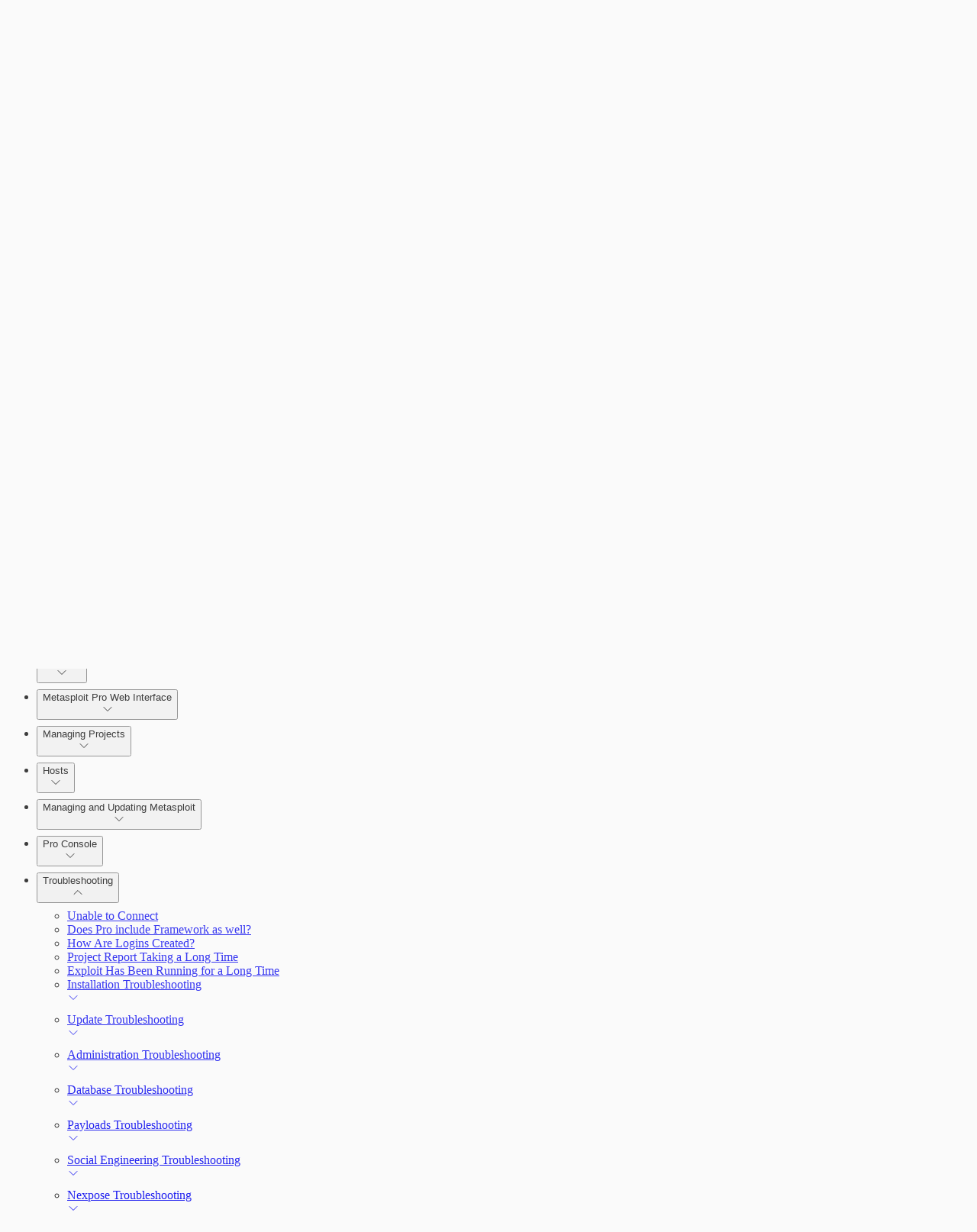

--- FILE ---
content_type: text/javascript
request_url: https://docs.rapid7.com/_next/static/chunks/5896-a0c4463af7830410.js
body_size: 14165
content:
(self.webpackChunk_N_E=self.webpackChunk_N_E||[]).push([[5896],{10899:(e,t,r)=>{"use strict";r.d(t,{U:()=>s});var a=r(95155),n=r(122),o=r(40582),l=r(24720);function s(e){let{hit:t}=e;return(0,a.jsxs)("a",{href:t.url,className:(0,l.cn)("block cursor-pointer rounded px-3 py-2 text-left no-underline","hover:bg-neutral-100 dark:hover:bg-neutral-800"),tabIndex:0,children:[(0,a.jsxs)("div",{className:"text-base font-medium",children:[(0,a.jsx)(n.f,{attribute:"title",hit:t}),(0,a.jsx)(o.Y,{hit:t,attribute:"description"})]}),(0,a.jsx)("div",{className:"text-sm text-neutral-700 dark:text-neutral-400",children:t.description})]})}},27854:(e,t,r)=>{"use strict";r.d(t,{A:()=>l});var a=r(95155),n=r(45748),o=r(24720);let l=function(e){var t;let{value:r,checked:l,onChange:s,label:i}=e;return(0,a.jsxs)("label",{className:"flex cursor-pointer items-start gap-2 whitespace-nowrap md:whitespace-normal",children:[(0,a.jsxs)("div",{className:"relative mt-[5px] inline-flex",children:[(0,a.jsx)("input",{id:"checkbox-".concat(i.replace(/\s+/g,"-")),name:"checkbox",type:"checkbox",value:r,checked:l,onChange:s,"aria-checked":l,"aria-label":i,tabIndex:0,className:(0,o.cn)("peer h-4 w-4 appearance-none rounded-sm border-2","bg-flash-white border-gray-pastel","dark:border-gray-cadet dark:bg-black-rich","checked:border-black-rich checked:bg-[#242B2E]","dark:checked:border-gray-silver-sand dark:checked:bg-flash-white","focus:outline-brand-orange focus:outline-2","accent-[#18181B]"),onKeyDown:e=>{if("Enter"===e.key||" "===e.key){e.preventDefault();let t={...e,target:e.currentTarget,currentTarget:e.currentTarget};e.currentTarget.checked=!l,s(t)}}}),(0,a.jsx)(n.A,{className:(0,o.cn)("absolute left-[1px] top-[1px] hidden h-3.5 w-3.5","dark:stroke-black-rich stroke-3 stroke-white peer-checked:inline-block")})]}),(0,a.jsxs)("span",{className:(0,o.cn)("text-left text-xl md:text-base",l?"text-black-rich font-semibold dark:text-white":"dark:text-gray-platinum text-gray-charcoal"),children:[i.replace(/\((\d+)\)/,""),(0,a.jsx)("span",{className:"text-brand-orange",children:null==(t=i.match(/\(\d+\)/))?void 0:t[0]})]})]})}},40252:(e,t,r)=>{"use strict";r.d(t,{A:()=>i});var a=r(95155),n=r(12115),o=r(73493),l=r(27854),s=r(24720);let i=function(e){let{items:t,refine:r}=(0,o.J)(e),[i,c]=(0,n.useState)(!1),[d,u]=(0,n.useState)(!1),f=t.length>6;return(0,a.jsxs)("div",{className:(0,s.cn)("relative w-full lg:w-1/4","nextra-scrollbar lg:hidden",d?"py-2":"py-5"),children:[(0,a.jsx)("div",{className:(0,s.cn)("relative max-h-[40dvh] overflow-hidden","before:pointer-events-none before:absolute before:left-0 before:right-0 before:top-0 before:z-10 before:h-8","before:bg-gradient-to-b before:from-[rgb(var(--nextra-bg))] before:via-[rgb(var(--nextra-bg))] before:via-20%",'before:to-transparent before:content-[""] after:pointer-events-none after:absolute after:bottom-0 after:left-0 after:right-0',"after:h-8 after:bg-gradient-to-t after:from-[rgb(var(--nextra-bg))] after:via-[rgb(var(--nextra-bg))]",'after:via-20% after:to-transparent after:content-[""] lg:before:absolute lg:after:absolute',"dark:before:from-[#242B2E] dark:before:via-[#242B2E] dark:after:from-[#242B2E] dark:after:via-[#242B2E]"),children:d?(0,a.jsxs)("div",{className:"flex items-center justify-between gap-5 p-2",children:[(0,a.jsx)("span",{className:"w-1/2 text-gray-600",children:t.filter(e=>e.isRefined).length>0?"".concat(t.filter(e=>e.isRefined).length," filters applied"):"".concat(t.length," filters available")}),(0,a.jsx)("button",{className:(0,s.cn)("w-1/2 rounded-lg px-2 py-4 text-base font-medium lg:hidden","text-brand-orange hover:text-shadow-brand-orange","focus:ring-brand-orange focus:ring-2"),onClick:()=>u(!d),children:d?"Show Filters":"Hide Filters"})]}):(0,a.jsx)("ul",{className:(0,s.cn)("flex max-h-[40dvh] flex-col gap-x-4 gap-y-3 overflow-y-auto px-2 pb-4 pt-2 lg:hidden"),children:(()=>{let e;if(i)return t;let r=t.filter(e=>e.isRefined),a=t.filter(e=>!e.isRefined),n=[...r];return e=r.length>=6?2:6-r.length,n=[...n,...a.slice(0,e)]})().map(e=>(0,a.jsx)("li",{children:(0,a.jsx)(l.A,{value:e.value,checked:e.isRefined,onChange:()=>r(e.value),label:"".concat(e.label," (").concat(e.count,")")})},e.label))})}),!d&&(0,a.jsxs)("div",{className:"mt-2 flex items-center justify-between px-[2px]",children:[(0,a.jsx)("button",{className:(0,s.cn)(d&&"w-full","rounded-lg px-2 py-4 text-base font-medium lg:hidden","text-brand-orange hover:text-shadow-brand-orange","focus:ring-brand-orange focus:ring-2"),onClick:()=>u(!d),children:d?"Show Filters":"Hide Filters"}),f&&(0,a.jsx)("button",{onClick:()=>c(!i),className:(0,s.cn)("w-1/2 rounded-lg px-2 py-4 text-base font-medium lg:hidden","text-brand-orange hover:text-shadow-brand-orange","focus:ring-brand-orange focus:ring-2"),children:i?"Show less":"Show all (".concat((()=>{let e,r=t.filter(e=>!e.isRefined),a=t.filter(e=>e.isRefined);return e=a.length>=6?2:6-a.length,r.length-e})()," more)")})]})]})}},42634:()=>{},58475:(e,t,r)=>{"use strict";r.d(t,{A:()=>u});var a=r(95155),n=r(43569),o=r(20063),l=r(12115),s=r(85756),i=r(97377),c=r(24720);function d(e){return(0,a.jsx)("div",{...e,className:(0,c.cn)("h-10 w-10 animate-spin rounded-full border-2 border-gray-800 border-t-amber-600","dark:border-gray-500 dark:border-t-amber-500",e.className)})}let u=function(e){let{query:t,refine:r}=(0,s.V)(e),{status:u}=(0,i.J)(),f=(0,o.useSearchParams)().get("query")||"",[h,m]=(0,l.useState)(f||t),p=(0,l.useRef)(null),b="stalled"===u,g=function(e,t){let r=(0,l.useRef)(e),a=(0,l.useRef)(void 0);(0,l.useEffect)(()=>{r.current=e},[e]);let n=(0,l.useCallback)(function(){for(var e=arguments.length,n=Array(e),o=0;o<e;o++)n[o]=arguments[o];a.current&&clearTimeout(a.current),a.current=setTimeout(()=>{r.current(...n)},t)},[t]);return(0,l.useEffect)(()=>()=>{a.current&&clearTimeout(a.current)},[]),n}((0,l.useCallback)(e=>{r(e)},[]),300);return(0,a.jsx)("div",{className:"w-full",children:(0,a.jsxs)("form",{action:"",role:"search",noValidate:!0,className:"relative flex items-center",onSubmit:e=>{e.preventDefault(),e.stopPropagation(),p.current&&p.current.blur()},onReset:e=>{e.preventDefault(),e.stopPropagation(),r(""),m(""),p.current&&p.current.focus()},children:[(0,a.jsx)("input",{name:"inputQuery",id:"inputQuery",ref:p,autoComplete:"off",autoCorrect:"off",autoCapitalize:"off",className:(0,c.cn)("w-full appearance-none pr-8 text-[18px]","focus:outline-0 [&::-ms-clear]:hidden [&::-webkit-search-cancel-button]:hidden","text-black-rich font-medium dark:text-white","placeholder:dark:text-flash-white placeholder:font-normal placeholder:text-[#82939C]"),placeholder:"Search for products",spellCheck:!1,maxLength:512,type:"search",value:h,onChange:e=>{let t=e.target.value;g(t),m(t)},autoFocus:!0}),(0,a.jsx)("button",{type:"reset",className:"hover:cursor-pointer dark:fill-white",hidden:0===h.length||b,title:"Clear the search query",children:(0,a.jsx)(n.A,{className:"text-gray-charcoal dark:text-gray-pastel h-6 w-6 stroke-2"})}),(0,a.jsx)(d,{hidden:!b,className:"absolute right-[8px] h-6 w-6"})]})})}},83298:(e,t,r)=>{"use strict";r.d(t,{A:()=>s});var a=r(95155),n=r(73493),o=r(27854),l=r(24720);let s=function(e){let{items:t,refine:r}=(0,n.J)(e);return(0,a.jsx)("div",{className:(0,l.cn)("relative w-full md:w-1/4","before:pointer-events-none before:absolute before:left-0 before:right-0 before:top-0 before:z-10 before:h-8","before:bg-gradient-to-b before:from-[rgb(var(--nextra-bg))] before:via-[rgb(var(--nextra-bg))] before:via-20%",'before:to-transparent before:content-[""] after:pointer-events-none after:absolute after:bottom-0 after:left-0 after:right-0',"after:h-8 after:bg-gradient-to-t after:from-[rgb(var(--nextra-bg))] after:via-[rgb(var(--nextra-bg))]",'after:via-20% after:to-transparent after:content-[""] md:w-1/4 md:before:absolute md:after:absolute',"dark:before:from-[#242B2E] dark:before:via-[#242B2E] dark:after:from-[#242B2E] dark:after:via-[#242B2E]"),children:(0,a.jsx)("div",{className:(0,l.cn)("nextra-scrollbar hidden h-full overflow-y-auto py-5 md:block"),children:(0,a.jsx)("ul",{className:"flex flex-col gap-2 p-2",children:t.map(e=>(0,a.jsx)("li",{children:(0,a.jsx)(o.A,{value:e.value,checked:e.isRefined,onChange:()=>r(e.value),label:"".concat(e.label," (").concat(e.count,")")})},e.label))})})})}},83600:(e,t,r)=>{"use strict";r.d(t,{h:()=>m});var a=r(95155),n=r(3005),o=r(71155),l=r(49537),s=r(12115),i=r(50884),c=r(97377),d=r(122),u=r(40582),f=r(24720);function h(e){return/(release-notes|releasenotes-)/.test(e)}function m(e){let{items:t,isLastPage:r,showMore:m}=(0,i.q)(e),{status:p}=(0,c.J)(),b=(0,s.useRef)(null),g="stalled"!==p&&"loading"!==p&&0===t.length;return(0,s.useEffect)(()=>{if(null!==b.current){let e=new IntersectionObserver(e=>{e.forEach(e=>{e.isIntersecting&&!r&&m()})});return e.observe(b.current),()=>{e.disconnect()}}},[r,m]),(0,a.jsxs)("div",{className:"ais-InfiniteHits",children:[(0,a.jsx)("div",{className:"ais-InfiniteHits-header mb-1.5",children:t.length>0&&(0,a.jsx)("h2",{className:"text-left text-sm font-medium text-[#82939C]",children:"Suggestions"})}),(0,a.jsxs)("ul",{className:"ais-InfiniteHits-list flex flex-col gap-1.5 text-left",children:[t.map(e=>{var t;return(0,a.jsx)("li",{title:h(e.url)?"Release Notes | ".concat(e.productName):e.productName,className:"ais-InfiniteHits-item cursor-pointer p-[2px]",children:(0,a.jsxs)("a",{href:e.url,className:(0,f.cn)("flex w-full items-center justify-between gap-3 rounded-lg p-[10px] text-left no-underline","hover:bg-flash-white dark:hover:bg-black-rich group relative transition-colors duration-200 ease-in-out","focus-within:ring-black-rich transition-colors duration-200 focus-within:ring-2 dark:focus-within:ring-white"),tabIndex:0,children:[(0,a.jsxs)("div",{className:"flex items-center gap-3",children:[h(e.url)?(0,a.jsx)(n.A,{className:"h-6 w-6 text-neutral-500 dark:text-neutral-400"}):(0,a.jsx)(o.A,{className:"h-6 w-6 text-neutral-500 dark:text-neutral-400"}),(0,a.jsxs)("article",{children:[(0,a.jsx)("h2",{className:"text-black-rich font-medium dark:text-white",children:(0,a.jsx)(d.f,{attribute:(null==e||null==(t=e.seo)?void 0:t.meta_title)?"seo.meta_title":"title",hit:e,classNames:{highlighted:"bg-brand-orange text-white"}})}),(0,a.jsx)("p",{className:"text-gray-cadet dark:text-gray-silver-sand text-sm",children:(0,a.jsx)(u.Y,{attribute:"description",hit:e,classNames:{highlighted:"bg-brand-orange text-white"}})})]})]}),(0,a.jsx)(l.A,{className:(0,f.cn)("absolute right-0 hidden h-6 w-6 stroke-2","opacity-0 group-hover:relative group-hover:block group-hover:opacity-100","group-hover:animate-navColumnItemHoverStart","animate-navColumnItemHoverEnd text-gray-roman-silver dark:text-flash-white")})]})},e.objectID)}),g&&(0,a.jsx)("li",{className:"ais-InfiniteHits-empty",children:(0,a.jsx)("p",{className:"text-gray-500",children:"No results found."})}),(0,a.jsx)("li",{ref:b,"aria-hidden":"true"})]})]})}},84989:(e,t,r)=>{"use strict";r.d(t,{P:()=>l,B:()=>s});var a=r(57239);let n=[{folder:"surface-command",productName:"Attack Surface Command"},{folder:"cloud-risk-complete",productName:"Cloud Risk Complete",pageBanner:"This product is no longer sold. We no longer update these help pages, so some information may be out of date."},{folder:"exposure-command",productName:"Exposure Command"},{folder:"insightvm",productName:"Vulnerability Management"},{folder:"insightidr",productName:"SIEM"},{folder:"insightcloudsec",productName:"Cloud Security"},{folder:"insightappsec",productName:"Application Security"},{folder:"insightconnect",productName:"Automation"},{folder:"insightgovcloud",productName:"InsightGovCloud"},{folder:"services",productName:"Managed Services"},{folder:"threat-command",productName:"Digital Risk Protection"},{folder:"insight",productName:"Insight Platform Administration"},{folder:"insightagent",productName:"Rapid7 Agent",renameOutputFolder:"insight-agent"},{folder:"sensor",productName:"Rapid7 Network Sensor"},{folder:"metasploit",productName:"Metasploit"},{folder:"nexpose",productName:"Nexpose"},{folder:"insightops",productName:"InsightOps",pageBanner:"This product is no longer sold. We no longer update these help pages, so some information may be out of date."},{folder:"appspider",productName:"AppSpider"},{folder:"intelligence-hub",productName:"Threat Intelligence"},{folder:"surface-command-offering",productName:"Surface Command"},{folder:"incident-command",productName:"Incident Command"}],o="production_contentstack";function l(){return{router:(0,a.A)({cleanUrlOnDispose:!0,windowTitle(e){let{query:t}=e;return t?'Results for "'.concat(t,'"'):"Search"},createURL(e){let{qsModule:t,routeState:r,location:a}=e,n=a.href.match(/^(.*?)\/search/),o="".concat(n?n[1]:"","/search/"),l={};r.query&&"string"==typeof r.query&&(l.query=r.query),r.productName&&Array.isArray(r.productName)&&r.productName.length>0&&(l.product=r.productName.join(","));let s=t.stringify(l,{addQueryPrefix:!0});return"".concat(o).concat(s)},parseURL(e){let{qsModule:t,location:r}=e,{query:a="",product:n=""}=t.parse(r.search.slice(1));return{query:"string"==typeof a?a:"",productName:"string"==typeof n&&n?n.split(",").map(e=>e.trim()).filter(Boolean):[]}}}),stateMapping:{stateToRoute(e){var t;let r=e[o]||{};return{query:r.query||"",productName:(null==(t=r.refinementList)?void 0:t.productName)||[]}},routeToState:e=>({[o]:{query:e.query||"",refinementList:{productName:e.productName||[]}}})}}}function s(){return{router:(0,a.A)({cleanUrlOnDispose:!0,parseURL(e){var t;let{location:r}=e,a=r.pathname.split("/").filter(Boolean),o=a.length>0?a[0]:"",l=(null==(t=n.find(e=>e.folder===o))?void 0:t.productName)||"";return{productName:l?[l]:[]}}}),stateMapping:{stateToRoute:()=>!1,routeToState:e=>({[o]:{query:e.query||"",refinementList:{productName:e.productName||[]}}})}}}},97119:(e,t,r)=>{"use strict";r.d(t,{SearchProvider:()=>v});var a=r(95155),n=r(41715),o=r(6087),l=r.n(o),s=r(12115),i=r(88514),c=r(51117),d=r(58475),u=r(83298),f=r(10899),h=r(83600),m=r(40252),p=r(84989),b=r(14772),g=r(24720);let x=l()("OXR3NR3FZ2","9b973c49dceca4d569fe7406a075503f"),v=()=>{let e=(0,p.P)(),[t,r]=(0,s.useState)(!1),o=(0,b.A)()?m.A:u.A;return((0,s.useEffect)(()=>{r(!0)},[]),t)?(0,a.jsxs)(i.G,{indexName:"production_contentstack",searchClient:x,routing:e,future:{preserveSharedStateOnUnmount:!0},children:[(0,a.jsxs)("div",{className:"search-container mx-auto flex h-[calc(100vh-(65px+116px))] w-full max-w-[1200px] flex-col px-5 pt-5",children:[(0,a.jsxs)("div",{className:(0,g.cn)("flex w-full flex-shrink-0 items-center gap-2.5 border-b border-neutral-200 pb-5 pl-4 pr-6","has-[:focus]:border-amber-600 lg:px-0 dark:border-neutral-700"),children:[(0,a.jsx)(n.A,{className:"text-gray-charcoal dark:text-gray-pastel h-6 w-6 stroke-2"}),(0,a.jsx)(d.A,{className:"w-full"})]}),(0,a.jsxs)("div",{className:"relative flex flex-1 flex-col overflow-hidden lg:flex-row lg:gap-4",children:[(0,a.jsx)(o,{attribute:"productName",limit:30,sortBy:["name:asc"]}),(0,a.jsx)("main",{className:(0,g.cn)("relative w-full overflow-hidden before:pointer-events-none before:absolute before:top-0 max-lg:max-h-[58dvh]","before:left-0 before:right-0 before:z-10 before:h-8 before:bg-gradient-to-b","before:from-[rgb(var(--nextra-bg))] before:via-[rgb(var(--nextra-bg))] before:via-20%",'before:to-transparent before:content-[""] after:pointer-events-none after:absolute',"after:bottom-0 after:left-0 after:right-0 after:h-8 after:bg-gradient-to-t","after:from-[rgb(var(--nextra-bg))] after:via-[rgb(var(--nextra-bg))]",'after:via-20% after:to-transparent after:content-[""] lg:w-3/4 dark:before:from-[#242B2E]',"dark:before:via-[#242B2E] dark:after:from-[#242B2E] dark:after:via-[#242B2E]"),children:(0,a.jsx)("div",{className:"nextra-scrollbar h-full overflow-y-auto py-5 max-lg:max-h-[58dvh]",children:(0,a.jsx)(h.h,{hitComponent:f.U})})})]})]}),(0,a.jsx)(c.Z,{filters:"_content_type: 'docs'",attributesToSnippet:["description"]})]}):null}}}]);